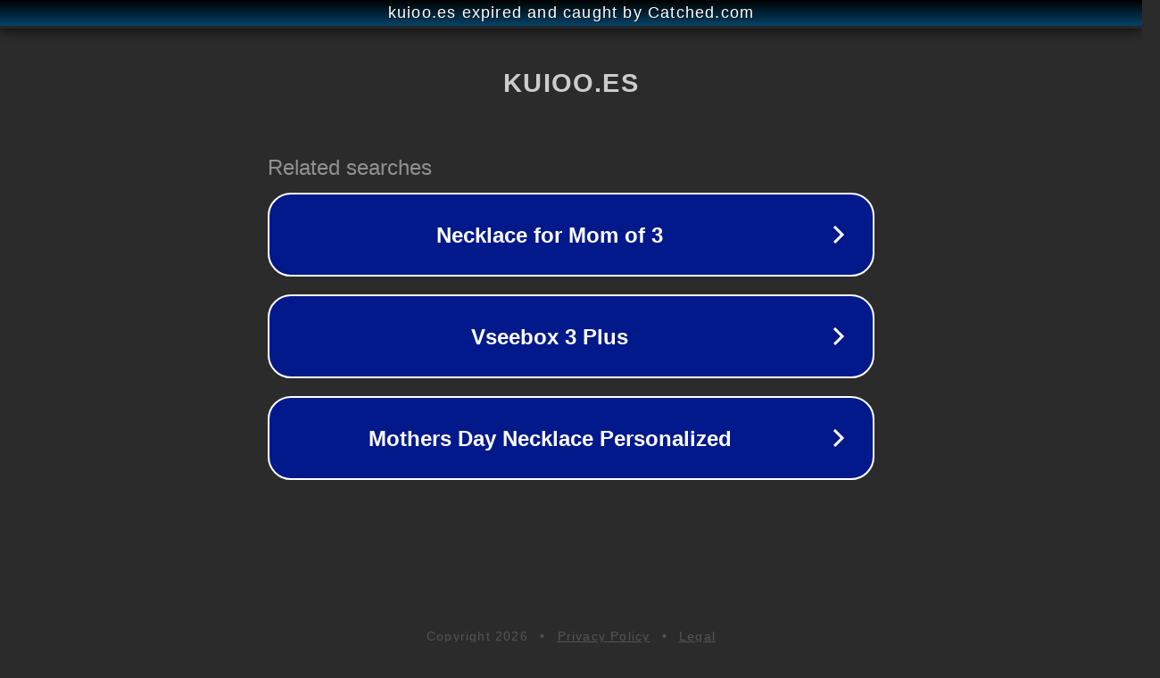

--- FILE ---
content_type: text/html; charset=utf-8
request_url: https://www.kuioo.es/which-character-are-you-in-all-the-light-we-cannot-see/question/
body_size: 1126
content:
<!doctype html>
<html data-adblockkey="MFwwDQYJKoZIhvcNAQEBBQADSwAwSAJBANDrp2lz7AOmADaN8tA50LsWcjLFyQFcb/P2Txc58oYOeILb3vBw7J6f4pamkAQVSQuqYsKx3YzdUHCvbVZvFUsCAwEAAQ==_FAMNF/JytEgcfhrRERsm+rqMNdTQGhNRtv7oREoVnluy/u53NC5sp4u8s8z9EHmdOspmupsjoj8qIDgzg23SEw==" lang="en" style="background: #2B2B2B;">
<head>
    <meta charset="utf-8">
    <meta name="viewport" content="width=device-width, initial-scale=1">
    <link rel="icon" href="[data-uri]">
    <link rel="preconnect" href="https://www.google.com" crossorigin>
</head>
<body>
<div id="target" style="opacity: 0"></div>
<script>window.park = "[base64]";</script>
<script src="/becAijsIM.js"></script>
</body>
</html>
